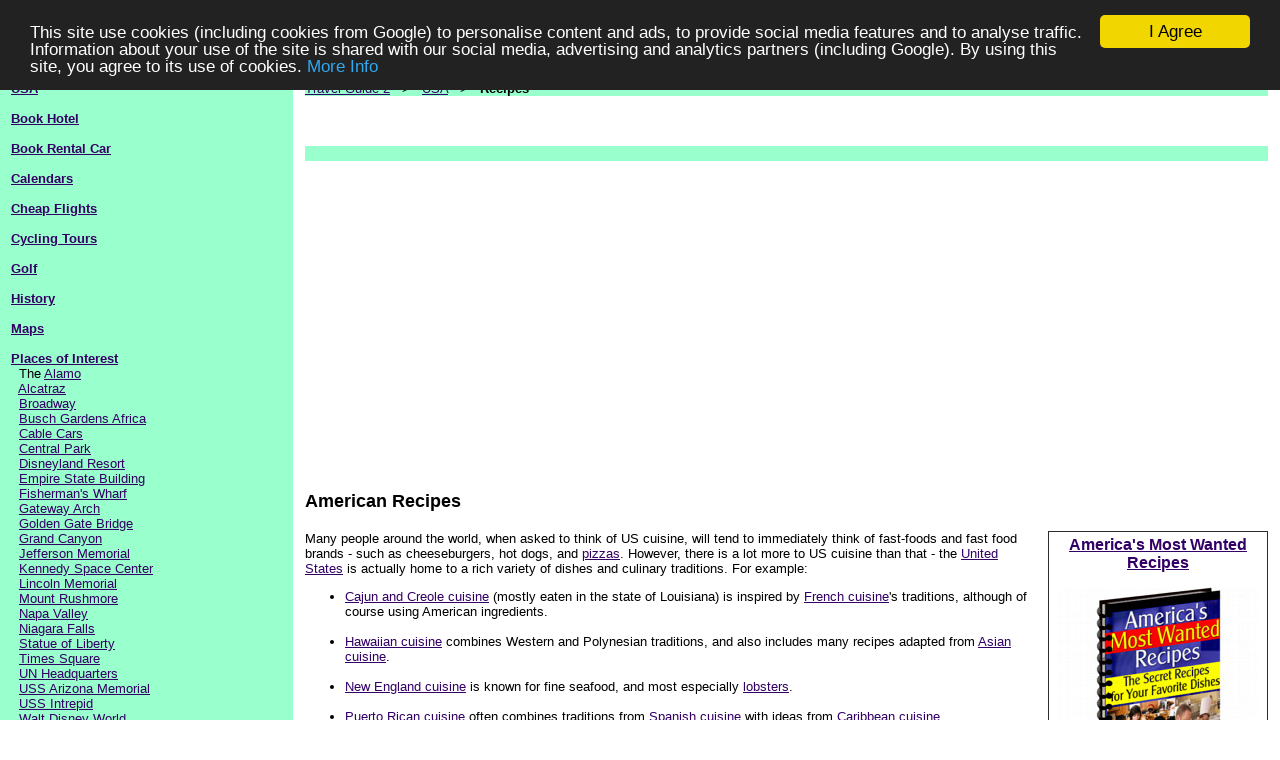

--- FILE ---
content_type: text/html; charset=UTF-8
request_url: https://www.travelguide2usa.com/r1_recipes.php
body_size: 9055
content:
<html xmlns:fb="http://ogp.me/ns/fb#">
<HEAD>
<TITLE>American Recipes</TITLE>
<META NAME="keywords" CONTENT="American,recipes,cookbooks,cuisine,USA,United States of America">
<META NAME="description" CONTENT="Recipes, cookbooks and the cuisine of the USA">
<META NAME="rating" CONTENT="General">
<META name="Robots" content="ALL">
<META name="Revisit-after" content="7 days">
<STYLE type="text/css">
        A:link          { color:#330066; }
        A:visited       { color:#330066; }
        A:hover         { color:#330066; }

h1, h3 {
font-weight: bold;
font-family: arial, sans-serif;
font-size: 18px;
line-height: 22px;
margin-bottom: 4px;
margin-top: 4px;
}
h2 {
font-weight: bold;
font-family: arial, sans-serif;
font-size: 16px;
line-height: 20px;
margin-bottom: 4px;
margin-top: 4px;
color: #009900;
}
</STYLE>
<meta property="fb:admins" content="628989044" />
<meta property="fb:moderator" content="628989044" />
<meta property="fb:app_id" content="156169674551425" /> 
<script type="text/javascript" src="https://apis.google.com/js/plusone.js"></script>

<!-- Begin Cookie Consent plugin by Silktide - http://silktide.com/cookieconsent -->
<script type="text/javascript">
    window.cookieconsent_options = {"message":"This site use cookies (including cookies from Google) to personalise content and ads, to provide social media features and to analyse traffic. Information about your use of the site is shared with our social media, advertising and analytics partners (including Google). By using this site, you agree to its use of cookies.","dismiss":"I Agree","learnMore":"More Info","link":"http://www.travelguide2usa.com/cookie1.php","theme":"dark-top"};
</script>

<script type="text/javascript" src="//cdnjs.cloudflare.com/ajax/libs/cookieconsent2/1.0.9/cookieconsent.min.js"></script>
<!-- End Cookie Consent plugin -->
</HEAD>
<BODY BGCOLOR="#FFFFFF" TOPMARGIN="0" BOTTOMMARGIN="0" LEFTMARGIN="0" RIGHTMARGIN="0" MARGINWIDTH="0"
MARGINHEIGHT="0"><div id="fb-root"></div>
<script>(function(d, s, id) {
  var js, fjs = d.getElementsByTagName(s)[0];
  if (d.getElementById(id)) return;
  js = d.createElement(s); js.id = id;
  js.src = "//connect.facebook.net/en_GB/all.js#xfbml=1";
  fjs.parentNode.insertBefore(js, fjs);
}(document, 'script', 'facebook-jssdk'));</script><TABLE WIDTH="100%" COLS="6" CELLPADDING="0" CELLSPACING="0" BORDER="0" RULES="NONE">
<TR>
<TD WIDTH="1%" BGCOLOR="#99FFCC"><FONT FACE="Arial" SIZE="2">&nbsp;</FONT></TD>
<TD WIDTH="22%" BGCOLOR="#99FFCC" VALIGN="TOP"><FONT FACE="Arial,Verdana" SIZE="2">&nbsp;<BR>


<B><A HREF="index.php">USA</A></B>
<BR><BR>
<B><A HREF="b1_hotel.php">Book Hotel</A></B>

<BR><BR>
<B><A HREF="b1_rental_car.php">Book Rental Car</A></B>


<BR><BR>
<B><A HREF="p1_calendars.php">Calendars</A></B>
<BR><BR>
<B><A HREF="b1_air_tickets.php">Cheap Flights</A></B>


<BR><BR>
<B><A HREF="p1_cycling_tours.php">Cycling Tours</A></B>
<BR><BR>
<B><A HREF="p1_golf.php">Golf</A></B>
<BR><BR>
<B><A HREF="p1_history.php">History</A></B>
<BR><BR>
<B><A HREF="p1_maps.php">Maps</A></B>
<BR><BR>
<B><A HREF="a1_attractions.php">Places of Interest</A></B>
<BR>&nbsp;&nbsp;The <A HREF="a1_attractions_alamo.php">Alamo</A>
<BR>&nbsp;&nbsp;<A HREF="a1_attractions_alcatraz.php">Alcatraz</A>
<BR>&nbsp;&nbsp;<A HREF="a1_attractions_broadway.php">Broadway</A>
<BR>&nbsp;&nbsp;<A HREF="a1_attractions_busch_gardens_africa.php">Busch Gardens Africa</A>
<BR>&nbsp;&nbsp;<A HREF="a1_attractions_cable_cars.php">Cable Cars</A>
<BR>&nbsp;&nbsp;<A HREF="a1_attractions_central_park.php">Central Park</A>
<BR>&nbsp;&nbsp;<A HREF="a1_attractions_disneyland_resort.php">Disneyland Resort</A>
<BR>&nbsp;&nbsp;<A HREF="a1_attractions_empire_state_building.php">Empire State Building</A>
<BR>&nbsp;&nbsp;<A HREF="a1_attractions_fishermans_wharf.php">Fisherman's Wharf</A>
<BR>&nbsp;&nbsp;<A HREF="a1_attractions_gateway_arch.php">Gateway Arch</A>
<BR>&nbsp;&nbsp;<A HREF="a1_attractions_golden_gate_bridge.php">Golden Gate Bridge</A>
<BR>&nbsp;&nbsp;<A HREF="a1_attractions_grand_canyon.php">Grand Canyon</A>
<BR>&nbsp;&nbsp;<A HREF="a1_attractions_jefferson_memorial.php">Jefferson Memorial</A>
<BR>&nbsp;&nbsp;<A HREF="a1_attractions_kennedy_space_center.php">Kennedy Space Center</A>
<BR>&nbsp;&nbsp;<A HREF="a1_attractions_lincoln_memorial.php">Lincoln Memorial</A>
<BR>&nbsp;&nbsp;<A HREF="a1_attractions_mount_rushmore.php">Mount Rushmore</A>
<BR>&nbsp;&nbsp;<A HREF="a1_attractions_napa_valley.php">Napa Valley</A>
<BR>&nbsp;&nbsp;<A HREF="a1_attractions_niagara_falls.php">Niagara Falls</A>
<BR>&nbsp;&nbsp;<A HREF="a1_attractions_statue_of_liberty.php">Statue of Liberty</A>
<BR>&nbsp;&nbsp;<A HREF="a1_attractions_times_square.php">Times Square</A>
<BR>&nbsp;&nbsp;<A HREF="a1_attractions_united_nations_headquarters.php">UN Headquarters</A>
<BR>&nbsp;&nbsp;<A HREF="a1_attractions_uss_arizona_memorial.php">USS Arizona Memorial</A>
<BR>&nbsp;&nbsp;<A HREF="a1_attractions_uss_intrepid.php">USS Intrepid</A>
<BR>&nbsp;&nbsp;<A HREF="a1_attractions_walt_disney_world.php">Walt Disney World</A>
<BR>&nbsp;&nbsp;<A HREF="a1_attractions_washington_monument.php">Washington Monument</A>
<BR>&nbsp;&nbsp;<A HREF="a1_attractions_white_house.php">White House</A>
<BR>&nbsp;&nbsp;<A HREF="a1_attractions_yellowstone_national_park.php">Yellowstone</A>
<BR>&nbsp;&nbsp;More <B><A HREF="a1_attractions.php">US Attractions</A></B>

<BR><BR>
<B><A HREF="r1_recipes.php">Recipes</A></B>
<BR><BR>
<B><A HREF="p1_ski_resorts.php">Skiing</A></B>
<BR><BR>
<B><A HREF="c1_cities.php">Towns and Cities</A></B>
<BR>&nbsp;&nbsp;<A HREF="c1_cities_anchorage.php">Anchorage</A>
<BR>&nbsp;&nbsp;<A HREF="c1_cities_atlanta.php">Atlanta</A>
<BR>&nbsp;&nbsp;<A HREF="c1_cities_baltimore.php">Baltimore</A>
<BR>&nbsp;&nbsp;<A HREF="c1_cities_boston.php">Boston</A>
<BR>&nbsp;&nbsp;<A HREF="c1_cities_chicago.php">Chicago</A>
<BR>&nbsp;&nbsp;<A HREF="c1_cities_dallas.php">Dallas</A>
<BR>&nbsp;&nbsp;<A HREF="c1_cities_denver.php">Denver</A>
<BR>&nbsp;&nbsp;<A HREF="c1_cities_detroit.php">Detroit</A>
<BR>&nbsp;&nbsp;<A HREF="c1_cities_honolulu.php">Honolulu</A>
<BR>&nbsp;&nbsp;<A HREF="c1_cities_houston.php">Houston</A>
<BR>&nbsp;&nbsp;<A HREF="c1_cities_indianapolis.php">Indianapolis</A>
<BR>&nbsp;&nbsp;<A HREF="c1_cities_jacksonville.php">Jacksonville</A>
<BR>&nbsp;&nbsp;<A HREF="c1_cities_las_vegas.php">Las Vegas</A>
<BR>&nbsp;&nbsp;<A HREF="c1_cities_los_angeles.php">Los Angeles</A>
<BR>&nbsp;&nbsp;<A HREF="c1_cities_miami.php">Miami</A>
<BR>&nbsp;&nbsp;<A HREF="c1_cities_new_orleans.php">New Orleans</A>
<BR>&nbsp;&nbsp;<A HREF="c1_cities_new_york.php">New York</A>
<BR>&nbsp;&nbsp;<A HREF="c1_cities_oklahoma_city.php">Oklahoma City</A>
<BR>&nbsp;&nbsp;<A HREF="c1_cities_orlando.php">Orlando</A>
<BR>&nbsp;&nbsp;<A HREF="c1_cities_philadelphia.php">Philadelphia</A>
<BR>&nbsp;&nbsp;<A HREF="c1_cities_phoenix.php">Phoenix</A>
<BR>&nbsp;&nbsp;<A HREF="c1_cities_pittsburgh.php">Pittsburgh</A>
<BR>&nbsp;&nbsp;<A HREF="c1_cities_san_antonio.php">San Antonio</A>
<BR>&nbsp;&nbsp;<A HREF="c1_cities_san_diego.php">San Diego</A>
<BR>&nbsp;&nbsp;<A HREF="c1_cities_san_francisco.php">San Francisco</A>
<BR>&nbsp;&nbsp;<A HREF="c1_cities_seattle.php">Seattle</A>
<BR>&nbsp;&nbsp;<A HREF="c1_cities_st_louis.php">St. Louis</A>
<BR>&nbsp;&nbsp;<A HREF="c1_cities_tampa.php">Tampa</A>
<BR>&nbsp;&nbsp;<A HREF="c1_cities_washington_d_c.php">Washington D.C.</A>
<BR>&nbsp;&nbsp;More <B><A HREF="c1_cities.php">US Cities</A></B>


<BR><BR>
<B><A HREF="p1_travel_guides.php">Travel Guides</A></B>
<BR><BR>
<B><A HREF="w1_weather.php">Weather</A></B>

<BR><BR>
<B><A HREF="p1_links.php">Links</A></B>
<BR>&nbsp;&nbsp;
<A HREF="http://www.recipesmaniac.com/cook_usa.php" TARGET="_blank">American Recipes</A>
<BR>&nbsp;&nbsp;
<A HREF="http://www.ebookjungle.com/ebook_english.php" TARGET="_blank">Learn English eBooks</A>
<BR>&nbsp;&nbsp;
<A HREF="http://www.downloadfocus.com/cat_travel.php" TARGET="_blank">Travel Downloads</A>
<BR>&nbsp;&nbsp;
<A HREF="http://www.ebookjungle.com/ebook_travel.php" TARGET="_blank">Travel eBooks</A>
<BR>&nbsp;&nbsp;
<A HREF="http://www.magazinefocus.com/magazines_o_tr.php" TARGET="_blank">Travel Magazines</A>
<BR>&nbsp;&nbsp;
<A HREF="http://www.vacation2usa.com/" TARGET="_blank">US Vacations</A>
<BR>&nbsp;&nbsp;
<A HREF="http://www.worldtravelguide2.com/usa.php" TARGET="_blank">USA Country Information</A>
<BR>&nbsp;&nbsp;
<A HREF="http://www.downloadfocus.com/cat_travel_usa.php" TARGET="_blank">USA Travel Downloads</A><BR>&nbsp;&nbsp; More <A HREF="p1_links.php">Links</A>

<BR>
<P ALIGN="RIGHT">
<SCRIPT SRC="https://www.osgram.com/a2kap_searchjs.php?pdomain=travelguide2usa.com&pbanner=vert&pbannerw=250&pfm=books&pfs=USA+travel"></SCRIPT></P>

<BR>&nbsp;</FONT></TD>
<TD WIDTH="1%" BGCOLOR="#99FFCC"><FONT FACE="Arial,Verdana" SIZE="2"><BR><BR><BR><BR><BR><BR><BR><BR><BR><BR><BR><BR><BR><BR><BR><BR><BR><BR><BR><BR><BR><BR><BR><BR><BR><BR><BR><BR><BR><BR><BR><BR><BR><BR><BR><BR><BR><BR><BR><BR><BR><BR><BR><BR><BR><BR><BR></FONT></TD>

<TD WIDTH="1%" VALIGN="TOP"><FONT FACE="Arial,Verdana" SIZE="2">&nbsp;</FONT></TD>
<TD WIDTH="74%" VALIGN="TOP"><FONT FACE="Arial,Verdana" SIZE="2"><BR>



<TABLE WIDTH="100%" COLS="1" CELLPADDING="0" CELLSPACING="0" BORDER="0" RULES="NONE" BGCOLOR="#99FFCC">
<TR><TD><FONT FACE="Arial" SIZE="2">
<A HREF="http://www.travelguide2.com/">Travel Guide 2</A>
 &nbsp; &gt; &nbsp; <A HREF="index.php">USA</A>
 &nbsp; &gt; &nbsp; <B>Recipes</B></FONT></TD></TR></TABLE>
<BR>

<TABLE WIDTH="500" COLS="2" CELLPADDING="0" CELLSPACING="0" BORDER="0" RULES="NONE"><TR>
<TD VALIGN="TOP" ALIGN="LEFT" WIDTH="50"><g:plusone></g:plusone>&nbsp;&nbsp;&nbsp;</TD>
<TD VALIGN="TOP" ALIGN="LEFT" WIDTH="450"><iframe src="http://www.facebook.com/plugins/like.php?href=http%3A%2F%2Fwww.TravelGuide2USA.com%2Fr1_recipes.php&amp;send=false&amp;layout=standard&amp;width=450&amp;show_faces=false&amp;action=like&amp;colorscheme=light&amp;font=arial&amp;height=35" scrolling="no" frameborder="0" style="border:none; overflow:hidden; width:450px; height:35px;" allowTransparency="true"></iframe></TD>
</TR></TABLE>
<TABLE WIDTH="100%" COLS="1" CELLPADDING="0" CELLSPACING="0" BORDER="0" RULES="NONE" BGCOLOR="#99FFCC">
<TR><TD><FONT FACE="Arial" SIZE="2">&nbsp;</TD></TR></TABLE>
<BR>

<script type="text/javascript"><!--
document.write('' ) ;
//--></script>

<script async src="https://pagead2.googlesyndication.com/pagead/js/adsbygoogle.js"></script>
<!-- New2020_Horz -->
<ins class="adsbygoogle"
     style="display:block"
     data-ad-client="ca-pub-4824781729798349"
     data-ad-slot="8119876751"
     data-ad-format="auto"
     data-full-width-responsive="true"></ins>
<script>
     (adsbygoogle = window.adsbygoogle || []).push({});
</script>

<script type="text/javascript"><!--
document.write('<BR><BR>' ) ;
//--></script>



<H1>American Recipes</H1>
<BR>

<TABLE WIDTH="238" BORDER="0" RULES="NONE" CELLPADDING="0" CELLSPACING="0" COLS="1" ALIGN="RIGHT">
<TR><TD ALIGN="RIGHT">
<TABLE WIDTH="220" BORDER="1" RULES="NONE" CELLPADDING="4" CELLSPACING="0" COLS="1" ALIGN="RIGHT">
<TR><TD ALIGN="CENTER"><FONT FACE="Arial" SIZE="2">
<BIG><B><A HREF="http://wildcom.2cook.hop.clickbank.net/?tid=TG2USA_BOX" TARGET="_blank">America's Most Wanted Recipes</A></B></BIG>
<BR><BR>
<A HREF="http://wildcom.2cook.hop.clickbank.net/?tid=TG2USA_BOX" TARGET="_blank"><IMG SRC="http://www.recipesmaniac.com/secretrecipescover.jpg" BORDER="0" WIDTH="200" HEIGHT="220" ALT="The Secret Recipes for Your Favorite Dishes"></A>
<BR><BR>
Get inside the hidden cookbooks of America's favorite restaurants!
<BR><B><A HREF="http://wildcom.2cook.hop.clickbank.net/?tid=TG2USA_BOX" TARGET="_blank">Click here now!</A></B>
</FONT></TD></TR></TABLE>
</TD></TR></TABLE>


Many people around the world, when asked to think of US cuisine,
will tend to immediately think of 
fast-foods and fast food brands -
such as cheeseburgers, hot dogs, and <A HREF="http://www.recipesmaniac.com/bake_pizza.php" TARGET="_blank">pizzas</A>.
However, there is a lot more to US cuisine than that
- the <A HREF="index.php">United States</A> is actually
home to a rich variety of dishes and culinary traditions.

For example:
<UL>
<LI><A HREF="http://www.recipesmaniac.com/cook_usa_cajun.php" TARGET="_blank">Cajun and Creole cuisine</A>
(mostly eaten in the state of Louisiana)
is inspired by 
<A HREF="http://www.recipesmaniac.com/cook_french.php" TARGET="_blank">French cuisine</A>'s traditions,
although of course using American ingredients.
<BR><BR>

<LI><A HREF="http://www.recipesmaniac.com/cook_usa_hawaii.php" TARGET="_blank">Hawaiian cuisine</A> combines Western and Polynesian traditions,
and also includes many recipes adapted from
<A HREF="http://www.recipesmaniac.com/cook_asian.php" TARGET="_blank">Asian cuisine</A>.
<BR><BR>

<LI><A HREF="http://www.recipesmaniac.com/cook_usa_newengland.php" TARGET="_blank">New England cuisine</A> is known for
fine seafood, and most especially <A HREF="http://www.recipesmaniac.com/ingredient_mps_seafood_lobster.php" TARGET="_blank">lobsters</A>.
<BR><BR>

<LI><A HREF="http://www.recipesmaniac.com/cook_puerto_rican.php" TARGET="_blank">Puerto Rican cuisine</A> often combines traditions from
<A HREF="http://www.travelguide2spain.com/r1_recipes.php">Spanish cuisine</A> with ideas from
<A HREF="http://www.recipesmaniac.com/cook_caribbean.php" TARGET="_blank">Caribbean cuisine</A>.
<BR><BR>

<LI><A HREF="http://www.recipesmaniac.com/cook_usa_southwestern.php" TARGET="_blank">Southwestern cuisine</A>
includes many items inspired by
<A HREF="http://www.travelguide2mexico.com/r1_recipes.php">Mexican cuisine</A>.
</UL>

Here are some popular American recipes and dishes:

<UL>
<LI>Chicago-style pizza - 
A deep-dish variety of <A HREF="http://www.recipesmaniac.com/bake_pizza.php" TARGET="_blank">pizza</A>,
originally from <A HREF="c1_cities_chicago.php">Chicago</A>.
<BR><BR>


<LI>Chili con carne - A spicy stew made from meat (usually beef) and chile peppers.
Some recipes also add other ingredients such as beans, onions, and tomatoes, although
there are also people who adamantly say the recipe should not include such ingredients.
<BR><BR>

<LI>Clam chowder
- A <A HREF="http://www.recipesmaniac.com/food_soup.php" TARGET="_blank">soup</A>,
created from a milk or cream base, and
containing <A HREF="http://www.recipesmaniac.com/ingredient_mps_seafood_clams.php" TARGET="_blank">clams</A>, flour, onions, potato, and bacon or salted pork.
There are two main variations on the recipe:
<UL>
<LI>A version of the recipe traditionally made in <A HREF="c1_cities_new_york.php">New York</A>,
sometimes known as &quot;Manhattan clam chowder&quot;,
which contains tomatoes.
<LI>A recipe traditionally made in New England,
sometimes known as &quot;New England clam chowder&quot; or
&quot;Boston clam chowder&quot;. which does not contain tomatoes.
</UL><BR>

<CENTER><IMG SRC="http://www.recipesmaniac.com/i1_Quail_07_bg_041506_s.jpg" WIDTH="512" HEIGHT="260" BORDER="1" ALT="New England clam chowder"></CENTER><BR>

<LI><A HREF="http://www.recipesmaniac.com/recipe_club_sandwich.php" TARGET="_blank">Club Sandwich</A>
- A sandwich made using three layers of toast and two layers of filling.
One layer of filling traditionally contains chicken or turkey breast. The
other layer of filling traditionally contains
bacon, lettuce and tomato slices. There are many variations on the basic
recipe, some of which add slices of cheese or cooked egg.
<BR><BR>

<LI>Corn dog - A fast-food snack, traditionally eaten at fairs and other events.
It is a hot dog, covered in cornmeal batter, and then deep-fried or baked.
Corndogs are usually served on wooden sticks, and are usually eaten with
<A HREF="http://www.recipesmaniac.com/ingredient_sauce_ketchup.php" TARGET="_blank">ketchup</A>,
<A HREF="http://www.recipesmaniac.com/ingredient_sauce_mayonnaise.php" TARGET="_blank">mayonnaise</A>, <A HREF="ingredient_sauce_mustard.php">mustard</A>, or a relish.
<BR><BR>
<CENTER><IMG SRC="http://www.recipesmaniac.com/corndog.jpg" WIDTH="512" HEIGHT="290" BORDER="0" ALT="Corn dog"></CENTER><BR>

<LI>Congealed salad - A salad made from flavored gelatin into which
are embedded fruit or vegetables such as grated carrots.
Sometimes other ingredients such as
cream cheese, marshmellows, nuts, or pretzels may be added instead.
<BR><BR>

<LI>Eggs Benedict - Half an English muffin topped
with bacon or ham, poached eggs, and
<A HREF="http://www.recipesmaniac.com/ingredient_sauce_hollandaise.php" TARGET="_blank">Hollandaise sauce</A>.
<BR><BR>

<LI>Fried chicken - Chicken coated in seasoned flour and then deep-fried.
Fried chicken is particularly associated with
<A HREF="http://www.recipesmaniac.com/cook_usa_southern.php" TARGET="_blank">Southern cuisine</A>
and with
<A HREF="http://www.recipesmaniac.com/cook_usa_soulfood.php" TARGET="_blank">Soul Food</A>.
<BR><BR>

<LI>Grits - One of
<A HREF="http://www.recipesmaniac.com/cook_usa_southern.php" TARGET="_blank">Southern cuisine</A>'s
most famous dishes.
It is a porridge made from maize, and made be eaten either for breakfast
or a side-dish with another meal.
<BR><BR>


<LI>Gumbo - A
<A HREF="http://www.recipesmaniac.com/food_soup.php" TARGET="_blank">soup</A>
originally from
<A HREF="http://www.recipesmaniac.com/cook_usa_cajun.php" TARGET="_blank">Cajun and Creole cuisine</A>.
It has subsequently
become widely popular along the whole coast of the Gulf Mexico, and
has also been adopted by
many <A HREF="http://www.recipesmaniac.com/cook_usa_soulfood.php">Soul Food</A> eateries and
restaurants.
The 
<A HREF="http://www.recipesmaniac.com/food_soup.php" TARGET="_blank">soup</A>
is made from
meat or fish stock and containing bell peppers, celery and onion.
Dried ground sassafras leaves (&quot;fil&eacute; powder), okra, or
roux (wheat flour and fat) are used to thicken the soup,
and  other ingredients usually
include assorted assorted meat, smoked pork
or <A HREF="http://www.recipesmaniac.com/ingredient_mps_meat_sausage.php" TARGET="_blank">sausage</A>, and shellfish.
<BR><BR>
<CENTER><IMG SRC="http://www.recipesmaniac.com/i1_gumbo3bg_122499_s.jpg" WIDTH="512" HEIGHT="400" BORDER="1" ALT="Shrimp gumbo"></CENTER><BR>


<LI>Johnny cakes - Fried pancakes made from cornmeal.
<BR><BR>

<LI>Key lime pie - This is a traditional dessert originally from the
Florida keys.
The dish is made from condensed milk rather
than fresh milk, because in the days before refridgeration, it was hard or impossible to obtain fresh
milk in the Florida Keys.
Key limes, which are small limes native to the Florida Keys, are also
essential to the dish.
The key limes,  sweetened condensed milk, and egg yolks,
are all prepared in a <A HREF="http://www.recipesmaniac.com/bake_pie.php" TARGET="_blank">pie</A> crust,
and additionally egg whites are also often used to make a meringue topping.
<BR><BR>
<CENTER><IMG SRC="http://www.recipesmaniac.com/i1_Key_limepie_s.jpg" WIDTH="512" HEIGHT="408" BORDER="1" ALT="Key lime pie"></CENTER><BR>

<LI>Laulau - A modern adaptation of a traditional recipe of
<A HREF="http://www.recipesmaniac.com/cook_usa_hawaii.php" TARGET="_blank">Hawaiian cuisine</A>,
and usually served macaroni or rice salad.
Laulau is made from salted butterfish and
meat (beef, chicken or pork), all placed inside a taro leaf.
<BR><BR>


<LI>Jambalaya -
<A HREF="http://www.recipesmaniac.com/cook_usa_cajun.php" TARGET="_blank">Cajun and Creole cuisine</A>'s
adaptation of the <A HREF="http://www.travelguide2spain.com/r1_recipes.php">Spanish recipe</A>, paella. 
Instead of saffron, tomato is used for flavoring.
As well as rice, the dish
contains assorted local meat, seafood and vegetables.
<BR><BR>
<CENTER><IMG SRC="http://www.recipesmaniac.com/i1_Jambolaya_5_bg_102900_s.jpg" WIDTH="512" HEIGHT="384" BORDER="1" ALT="Jambalaya"></CENTER><BR>

<LI>New York-style pizza - A style of 
<A HREF="http://www.recipesmaniac.com/bake_pizza.php" TARGET="_blank">pizza</A>
originally from
<A HREF="c1_cities_new_york.php">New York</A> (and still popular in that city).
The <A HREF="http://www.recipesmaniac.com/bake_pizza.php" TARGET="_blank">pizza</A> is made into large very thin wide slices, which are 
folded in half when eaten.
<BR><BR>

<LI>Poke - A salad made according to a
<A HREF="http://www.recipesmaniac.com/cook_usa_hawaii.php" TARGET="_blank">Hawaiian recipe</A>.
The salad contains raw fish, fly fish roe (&quot;tobiko&quot;), tofu, onions, scallions and tomatoes.
It is lavored using chillis or red pepper, sea salt, 
<A HREF="http://www.recipesmaniac.com/ingredient_oil_sesame.php" TARGET="_blank">sesame oil</A> and 
<A HREF="http://www.recipesmaniac.com/ingredient_sauce_soy.php" TARGET="_blank">soy sauce</A>.
<BR><BR>

<LI>Pumpkin pie - A <A HREF="http://www.recipesmaniac.com/bake_pie.php" TARGET="_blank">pie</A> containing a pumpkin-based custard.
The pie is particularly associated with
<A HREF="http://www.fun4birthdays.com/birthday/october_31.html" TARGET="_blank">Halloween</A>,
and is also popular at
<A HREF="http://www.guide2christmas.com/" TARGET="_blank">Christmas</A> and
Thanksgiving.
Spices such as cinnamon, cloves and ginger are used from flavoring,
and it is often served accompanied by
whipped cream.
<BR><BR>
<CENTER><IMG SRC="http://www.recipesmaniac.com/pumpkinpie2.jpg" WIDTH="512" HEIGHT="322" BORDER="0" ALT="Pumpkin pie"></CENTER><BR>

<LI>Spam teriyaki - A favorite of
<A HREF="http://www.recipesmaniac.com/cook_usa_hawaii.php" TARGET="_blank">Hawaiian cuisine</A>,
made using  Spam (the canned meat product by the Hormel Food Corporation).
The dish is made using
<A HREF="http://www.travelguide2japan.com/r1_recipes.php">Japanese cuisine</A>'s teriyaki style of cooking (cooking meat in
a sweet 
<A HREF="http://www.recipesmaniac.com/ingredient_sauce_soy.php" TARGET="_blank">soy sauce</A>, known as &quot;<A HREF="ingredient_sauce_teriyaki.php">teriyaki sauce</A>&quot;).
<BR><BR>




<LI>Shrimp Creole - A <A HREF="http://www.recipesmaniac.com/cook_usa_cajun.php" TARGET="_blank">Creole recipe</A>,
this dish consists of shrimps
in a spicy peppery sauce made from tomatoes, celery, onion, and bell peppers,
and then served over rice.
<BR><BR>

<LI>Succotash - A dish with its origins in
<A HREF="http://www.recipesmaniac.com/cook_nativeamerican.php" TARGET="_blank">native American cuisine</A>,
Succotash is made from butter beans, corn, and tomatoes,
which are cooked together in butter.
<BR><BR>
<CENTER><IMG SRC="http://www.recipesmaniac.com/i1_Succotash_s.jpg" WIDTH="512" HEIGHT="360" BORDER="1" ALT="Succotash"></CENTER><BR>


<LI>Tacos - A U-shaped crispy corn tortilla stuffed with various fillings.
Typical fillings include
ground beef, cheese, lettuce, sour cream, and tomatoes.
<BR><BR>

<LI><A HREF="http://www.recipesmaniac.com/recipe_waldorf_salad.php" TARGET="_blank">Waldorf salad</A> -
A world famous salad named after the
Waldorf Hotel (the forerunner of the Waldorf-Astoria Hotel) in 
<A HREF="c1_cities_new_york.php" TARGET="_blank">New York</A>,
where the salad was invented.
The salad is made from
apple, celery and walnuts, all in
a <A HREF="http://www.recipesmaniac.com/ingredient_sauce_mayonnaise.php" TARGET="_blank">mayonnaise</A> sauce.
</UL>

Here are some recipe books and cookbooks for
 American food:
<BR><BR>

<BR CLEAR="ALL"><H1>Related Links</H1><BR>Related Links:
<UL><LI><B><A HREF="http://www.recipesmaniac.com/cook_usa.php" TARGET="_blank">American Recipes &amp; Cookbooks</A></B></UL>




<BR CLEAR="ALL">


<script type="text/javascript"><!--
document.write('<BR CLEAR="ALL"><BR>' ) ;
//--></script>

<script async src="https://pagead2.googlesyndication.com/pagead/js/adsbygoogle.js"></script>
<!-- New2020_Horz -->
<ins class="adsbygoogle"
     style="display:block"
     data-ad-client="ca-pub-4824781729798349"
     data-ad-slot="8119876751"
     data-ad-format="auto"
     data-full-width-responsive="true"></ins>
<script>
     (adsbygoogle = window.adsbygoogle || []).push({});
</script>

<script type="text/javascript"><!--
document.write('<BR><BR><BR>' ) ;
//--></script>



<BR><IMG SRC="i1_white.png" WIDTH="640" HEIGHT="1" BORDER="0"></FONT></TD>
<TD WIDTH="1%" VALIGN="TOP"><FONT FACE="Arial,Verdana" SIZE="2">&nbsp;</FONT></TD>
</TR></TABLE><TABLE WIDTH="100%" COLS="1" CELLPADDING="0" CELLSPACING="0" BORDER="0" RULES="NONE">
<TR>
<TD WIDTH="100%" BGCOLOR="#99FFCC"><FONT FACE="Arial,Verdana" SIZE="2">&nbsp;</FONT></TD>

</TR></TABLE><TABLE WIDTH="100%" COLS="3" CELLPADDING="0" CELLSPACING="0" BORDER="0" RULES="NONE">
<TR>
<TD WIDTH="1%" ALIGN="CENTER" VALIGN="MIDDLE" BGCOLOR="#99FFCC"><FONT FACE="Arial,Verdana" SIZE="2">&nbsp;<BR>

<!-- Start of StatCounter Code for Default Guide -->
<script type="text/javascript">
var sc_project=9000237; 
var sc_invisible=1; 
var sc_security="f43be621"; 
var scJsHost = (("https:" == document.location.protocol) ?
"https://secure." : "http://www.");
document.write("<sc"+"ript type='text/javascript' src='" +
scJsHost+
"statcounter.com/counter/counter.js'></"+"script>");
</script>
<noscript><div class="statcounter"><a title="web analytics"
href="http://statcounter.com/" target="_blank"><img
class="statcounter"
src="http://c.statcounter.com/9000237/0/f43be621/1/"
alt="web analytics"></a></div></noscript>
<!-- End of StatCounter Code for Default Guide -->



<BR>&nbsp;</FONT></TD>
<TD WIDTH="98%" VALIGN="TOP" ALIGN="CENTER" BGCOLOR="#99FFCC"><FONT FACE="Arial,Verdana" SIZE="2">&nbsp;<BR>

<B><FONT COLOR="#990000">Note: Our company does <U>NOT</U> provide travel, vacation, hotel, car rental services or associated products or services. Any links (including but not limited to banners, text links, or search forms) to such items on this web site are adverts from third parties. Sorry we can <U>NOT</U> answer questions about these types of products or services.<BR><BR>Unless specifically noted on the page in question, our company is <U>NOT</U> associated with attractions or places of interest that may be described on this website. In such cases, we have often provided links to the official sites where possible, or other third party sites containing useful information, purely as a courtesy and for informational purposes only.<BR><BR>All information about attractions, places of interest, travel destinations, travel services, etc., was believed to be correct at the time it was prepared, but may be change at any time. Readers are advised to check with their travel agent, travel provider, or the attraction operator, for current information.</FONT></B>
<BR><BR>
Copyright &copy; 2007-2026, <A HREF="http://www.ans2000.com/" TARGET="_blank">Answers 2000 Limited</A><BR><BR>
CERTAIN CONTENT THAT APPEARS ON THIS SITE COMES FROM AMAZON SERVICES LLC. THIS CONTENT IS PROVIDED 'AS IS' AND IS SUBJECT TO CHANGE OR REMOVAL AT ANY TIME.<BR>CERTAIN CONTENT THAT APPEARS ON THIS SITE,COMES FROM AMAZON EU S.� r.l. THIS CONTENT IS PROVIDED 'AS IS' AND IS SUBJECT TO CHANGE OR REMOVAL AT ANY TIME.<BR><BR>
<A HREF="http://www.ans2000.com/disclosure.php" TARGET="_blank">Disclosure</A>:
Our company's websites' content (including this website's content) includes advertisements for
our own company's websites, products, and services,
and for other organization's websites, products, and services.
In the case of links to other organization's websites,
our company may receive a payment, (1) if you purchase products or services,
or (2) if you sign-up for third party offers, after following links from this website.
Unless specifically otherwise stated, information about other organization's products and services,
is based on information provided by that organization,
the product/service vendor, and/or publicly available information - and should
not be taken to mean that we have used the product/service in question.
Additionally, our company's websites contain some adverts which we are paid
to display, but whose content is not selected by us, such as Google AdSense ads. For more
detailed information, please see <A HREF="http://www.ans2000.com/disclosure.php" TARGET="_blank">Advertising/Endorsements Disclosures</A>
<BR>

<BR>In Association With <A REL="nofollow" HREF="http://www.amazon.com/exec/obidos/redirect-home/answers2000limit" TARGET=_blank>Amazon.com</A><BR>Answers 2000 Limited is a participant in the Amazon Services LLC Associates Program, an affiliate advertising program designed to provide a means for sites to earn advertising fees by advertising and linking to Amazon.com.<BR>In Association With <a REL="nofollow" target="_blank" href="http://www.amazon.co.uk/?_encoding=UTF8&camp=1634&creative=6738&linkCode=ur2&tag=answe2000limi-21">Amazon.co.uk</a><img src="http://ir-uk.amazon-adsystem.com/e/ir?t=answe2000limi-21&l=ur2&o=2" width="1" height="1" border="0" alt="" style="border:none !important; margin:0px !important;" /><BR>Answers 2000 Limited is a participant in the Amazon EU Associates Programme, an affiliate advertising programme designed to provide a means for sites to earn advertising fees by advertising and linking to Amazon.co.uk.<BR>As an Amazon Associate, our company earns from qualifying purchases. Amazon, the Amazon logo, Endless, and the Endless logo are trademarks of Amazon.com, Inc. or its affiliates.<BR><BR><SCRIPT SRC="https://www.fun4birthdays.com/disamazon.js"></SCRIPT>
<BR><BR><B>Our sites use cookies, some of which may already be set on your computer. Use of our site
constitutes consent for this. For details, please see <A HREF="privacy.php">Privacy</A></B>.

<BR><BR>
<B>Click <A HREF="privacy.php">privacy</A> for information about our company's privacy, data collection and data retention policies, and your rights.</B>
<BR><BR>
<A HREF="http://www.ans2000.com/a2k_office.php" TARGET="_blank">Contact Us</A> &nbsp; <A HREF="privacy.php">Privacy</A> &nbsp; <A HREF="legal.php">Terms of Use</A> &nbsp; <A HREF="http://www.ans2000.com/disclosure.php" TARGET="_blank">Advertising/Endorsements Disclosures</A>
<BR>


<BR>&nbsp;</FONT></TD>
<TD WIDTH="1%" BGCOLOR="#99FFCC"><FONT FACE="Arial,Verdana" SIZE="2">&nbsp;</FONT></TD>

</TR></TABLE><TABLE WIDTH="100%" COLS="1" CELLPADDING="0" CELLSPACING="0" BORDER="0" RULES="NONE">
<TR>
<TD WIDTH="100%" BGCOLOR="#99FFCC"><FONT FACE="Arial,Verdana" SIZE="2">&nbsp;</FONT></TD>


</TR></TABLE></BODY>
</html>

           


--- FILE ---
content_type: text/html; charset=utf-8
request_url: https://accounts.google.com/o/oauth2/postmessageRelay?parent=https%3A%2F%2Fwww.travelguide2usa.com&jsh=m%3B%2F_%2Fscs%2Fabc-static%2F_%2Fjs%2Fk%3Dgapi.lb.en.OE6tiwO4KJo.O%2Fd%3D1%2Frs%3DAHpOoo_Itz6IAL6GO-n8kgAepm47TBsg1Q%2Fm%3D__features__
body_size: 160
content:
<!DOCTYPE html><html><head><title></title><meta http-equiv="content-type" content="text/html; charset=utf-8"><meta http-equiv="X-UA-Compatible" content="IE=edge"><meta name="viewport" content="width=device-width, initial-scale=1, minimum-scale=1, maximum-scale=1, user-scalable=0"><script src='https://ssl.gstatic.com/accounts/o/2580342461-postmessagerelay.js' nonce="hvpB1_5DAGxlucH1FrgRuw"></script></head><body><script type="text/javascript" src="https://apis.google.com/js/rpc:shindig_random.js?onload=init" nonce="hvpB1_5DAGxlucH1FrgRuw"></script></body></html>

--- FILE ---
content_type: text/html; charset=utf-8
request_url: https://www.google.com/recaptcha/api2/aframe
body_size: 269
content:
<!DOCTYPE HTML><html><head><meta http-equiv="content-type" content="text/html; charset=UTF-8"></head><body><script nonce="k8xJWYvaT5QgXM2q1BA_AA">/** Anti-fraud and anti-abuse applications only. See google.com/recaptcha */ try{var clients={'sodar':'https://pagead2.googlesyndication.com/pagead/sodar?'};window.addEventListener("message",function(a){try{if(a.source===window.parent){var b=JSON.parse(a.data);var c=clients[b['id']];if(c){var d=document.createElement('img');d.src=c+b['params']+'&rc='+(localStorage.getItem("rc::a")?sessionStorage.getItem("rc::b"):"");window.document.body.appendChild(d);sessionStorage.setItem("rc::e",parseInt(sessionStorage.getItem("rc::e")||0)+1);localStorage.setItem("rc::h",'1768777193898');}}}catch(b){}});window.parent.postMessage("_grecaptcha_ready", "*");}catch(b){}</script></body></html>